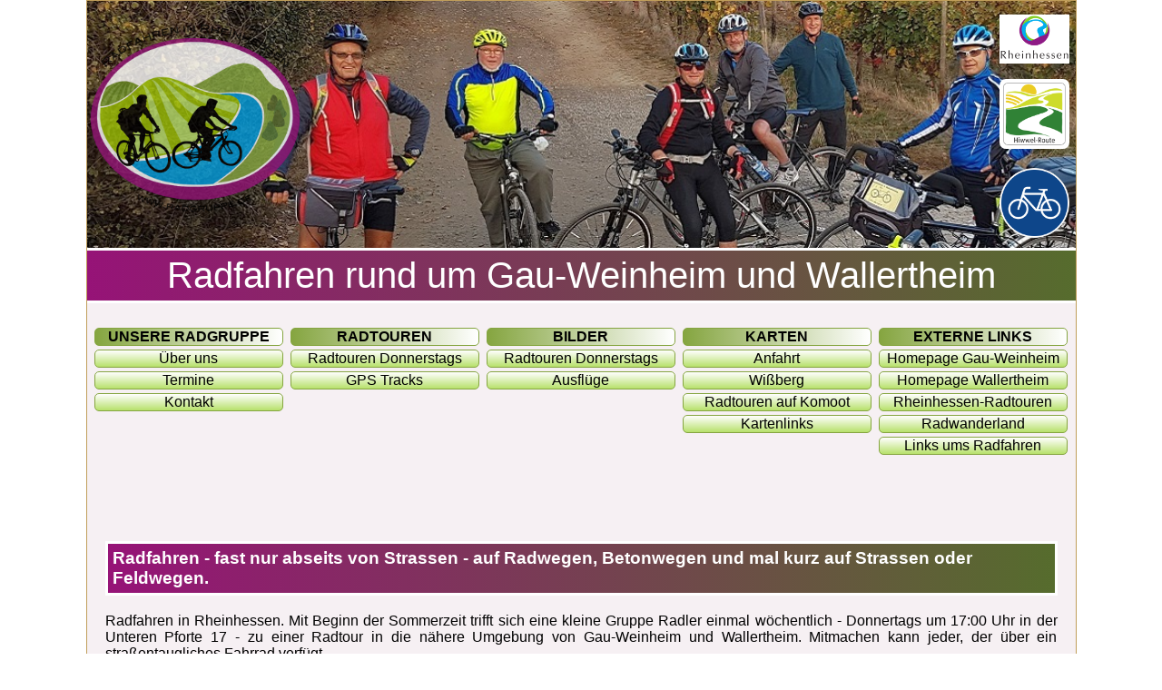

--- FILE ---
content_type: text/html
request_url: https://www.radgruppe.de/
body_size: 7551
content:
<!DOCTYPE html>
<html>
<!-- New responsive Webdesign RG, Erwin Gottschlich, 20.12.2019 -->
<!-- Copyright by Erwin Gottschlich -->

<head>
	<meta name="viewport" content="width=device-width, initial-scale=1" />
	<meta charset="utf-8" />
	<meta name="Author" content="Erwin Gottschlich" />
	<meta name="description" content="Willkommen bei www.radgruppe.de - Startseite" />
	<meta name="keywords"
		content="Radfahren, Radwandern, Rad fahren, Fahrrad fahren, Radtouren, Radrouten, Bike, Radler, Hiwwel-Route, Wallertheim, Gau-Weinheim" />
	<meta name="robots" content="index, follow" />
	<title>Radgruppe - Startseite</title>
	<style>
	</style>
	<link href="css/style-02.css" rel="stylesheet" type="text/css" media="screen" />
	<link href="css/druck-01.css" rel="stylesheet" type="text/css" media="print" />
	<link rel="shortcut icon" href="images-all-pages/radgruppe-logo.ico" />
</head>

<body>
	<div id="container">
		<div id="slider">
			<div id="figure">
				<img class="photo-slide" src="images-all-pages/bild19.jpg" title="Radgruppe 2018" />
				<img class="photo-slide" src="images-all-pages/bild06.jpg" title="Radgruppe 2008" />
				<img class="photo-slide" src="images-all-pages/bild09.jpg" title="Radgruppe 2012" />
				<img class="photo-slide" src="images-all-pages/bild11.jpg" title="Radgruppe 2012" />
				<img class="photo-slide" src="images-all-pages/bild08.jpg" title="Radgruppe 2010" />
			</div>
		</div>
		<div id="header">
			<div id="rg-logo"><img src="images-all-pages/radgruppe-logo_text.png" alt="Radgruppe-Logo"
					title="Radgruppe-Logo" /></div>
			<div id="rh-logo"><img src="images-all-pages/rheinhessen-logo.png" alt="Rheinhessen-Logo"
					title="Rheinhessen-Logo" /></div>
			<div id="radwegschild"><img src="images-all-pages/radwegschild-01.png" alt="Radwegschild-Logo"
					title="Radwegschild-Logo" /></div>
			<div id="hiwwel-route"><img src="images-all-pages/hiwwel-route.png" alt="Hiwwel-Route-Logo"
					title="Hiwwel-Route-Logo" /></div>
		</div>
		<div id="title">Radfahren rund um Gau-Weinheim und Wallertheim</div>
		<div class="clear"></div>
		<div id="navi">
			<div class="main-menu">
				<p class="nav-header" title="Info über unsere Radgruppe">Unsere Radgruppe </p>
				<ul>
					<li>
						<a href="unsere-radgruppe/radgruppe.html" title="Info über unsere Radgruppe">Über uns</a>
					</li>
					<li>
						<a href="unsere-radgruppe/termine.html" title="Info über unsere Termine">Termine</a>
					</li>
					<li><a href="unsere-radgruppe/kontakt.html" title="Info über unsere Kontakte">Kontakt</a></li>
				</ul>
			</div>
			<div class="main-menu">
				<p class="nav-header" title="Radtouren">Radtouren</p>
				<ul>
					<li><a href="radtouren/index.html" title="Radtouren Donnerstags">Radtouren Donnerstags</a></li>
					<li><a href="radtouren/komoot-links.html" title="GPS Tracks aufgezeichnet mit Kommoot">GPS Tracks</a>
				</li>
				</ul>
			</div>
			<div class="main-menu">
				<p class="nav-header" title="Bilder von unserer Radgruppe">Bilder</p>
				<ul>
					<li>
						<a href="fotoshows/donnerstags.html" title="Radtouren Donnerstags">Radtouren Donnerstags</a>
					</li>
					<li>
						<a href="fotoshows/ausfluege.html" title="Ausflüge">Ausflüge</a>
					</li>
				</ul>
			</div>
			<div class="main-menu">
				<p class="nav-header" title="Karten">Karten</p>
				<ul>
					<li><a href="karten/radkarte.html" title="Radkarte zum Wißberg und zur Hiwwel-Route">Anfahrt</a>
					</li>
					<li><a href="karten/wissberg.html" title="Radkarte rund um den Wißberg">Wißberg</a></li>
					<li><a href="radtouren/komoot-links.html" title="Radtouren aufgezeichnet mit Kommoot">Radtouren auf
							Komoot</a>
					</li>
					<li><a href="karten/karten.html" title="Links zu Radkarten">Kartenlinks</a></li>
				</ul>
			</div>
			<div class="main-menu">
				<p class="nav-header" title="Externe Links">Externe Links</p>
				<ul>
					<li>
						<a href="https://www.gau-weinheim.de" title="Homepage von Gau-Weinheim">Homepage
							Gau-Weinheim</a>
					</li>
					<li>
						<a href="https://www.wallertheim.de" title="Homepage von Wallertheim">Homepage Wallertheim</a>
					</li>
					<li>
						<a href="http://www.rheinhessen-radtouren.de"
							title="Homepage von Rheinhessen-Radtouren">Rheinhessen-Radtouren</a>
					</li>
					<li>
						<a href="http://www.radwanderland.de" title="Homepage von Radwanderland">Radwanderland</a>
					</li>
					<li><a href="links/index.html" title="Links rund ums Radfahren und zu Rheinhessen">Links ums
							Radfahren</a></li>
				</ul>
			</div>
		</div>
		<div class="clear"></div>
		<div id="content">
			<br />
			<h3 class="header">Radfahren - fast nur abseits von Strassen - auf Radwegen, Betonwegen und mal kurz auf
				Strassen oder Feldwegen. </h3>
			<p>Radfahren in Rheinhessen. Mit Beginn der Sommerzeit trifft sich eine kleine Gruppe Radler einmal
				wöchentlich - Donnertags um 17:00 Uhr in der Unteren Pforte 17 - zu einer Radtour in die nähere Umgebung
				von Gau-Weinheim und Wallertheim. Mitmachen kann jeder, der über ein straßentaugliches Fahrrad verfügt.
			</p>
			<img class="con-logo" src="images-all-pages/radgruppe-logo_text.png" alt="Logo von unserer Radgruppe"
				title="Logo von unserer Radgruppe" />
			<hr />
			<p>Die Tourenlänge ist ca. 25-50 km, ohne größere Steigungen damit auch weniger geübte Radler dabei Spaß
				haben. Wenn es die Zeit erlaubt wird unterwegs oder am Schluß eingekehrt. Leider sind wir vom Wetter
				abhängig, so dass nicht unbedingt jeder Termin realisiert werden kann. </p>
			<p>Rheinhessen, im Südwesten von Deutschland, ist ein Weinanbaugebiet in der Kniebeuge des Rheins zwischen
				Bingen, Mainz, Worms, Alzey und Bad Kreuznach. Rheinhessen hat nichts mit Hessen zu tun, der Name stammt
				vom früheren Besitzer Herzog Ludwig I. von Hessen. Umgeben und geschützt von Hunsrück, Taunus, Odenwald
				und Pfälzer Wald wird diese Gegend auch als Land der tausend Hügel bezeichnet. </p>
			<br />
			<img src="images-all-pages/hiwwel-route_nach-wallertheim.jpg" alt="Hiwwel-Route nach Wallertheim"
				title="Hiwwel-Route nach Wallertheim" />
			<p>Hiwwel-Route nach Wallertheim - Blick nach Gau-Weinheim</p>
			<hr />
			<p>
				<b>Who Are We ... We Ride Bicycles ...</b>
			</p>
			<div class="t-box">
				<div class="teaser">
					<div class="t-head">
						<strong>For our english guests</strong>
					</div>
					<div class="t-txt">
						<img src="images-all-pages/flagge-uk.gif" alt="Englische Flagge" title="Englische Flagge" />
						Rheinhessen the area with 1000 hills. Come on, take your bicycle to see all the nice parts of
						Rheinhessen. </div>
				</div>
			</div>
			<p>This page belongs to a small group of people who ride bicycles in Rheinhessen, Germany. <br />
				Rheinhessen lies in a valley of rolling hills, bordered on the west by the Nahe River and on the north
				and east by the Rhine. This 20 by 30 mile area between the wine-growing communities of Worms, Alzey,
				Mainz and Bingen is the largest of the German winegrowing regions. </p>
			<p>We have two activities. We ride bicycles and we have fun all at the same time. Anybody who has a bike in
				good condition is welcome on our regular rides to try out our club. </p>
			<br />
		</div>
		<div id="footer"> Copyright: © Erwin Gottschlich - Webmaster: Erwin Gottschlich <a
				href="https://www.erwin-gottschlich.de"> Erwin Gottschlich </a> - <a href="https://www.radgruppe.de/">
				www.radgruppe.de </a>
		</div>
	</div>
</body>

</html>

--- FILE ---
content_type: text/css
request_url: https://www.radgruppe.de/css/style-02.css
body_size: 15631
content:
@charset "utf-8";
/*
10.01.2020 - New CSS for Responsive Design RG , Erwin Gottschlich 
*/

/* ------  Neues Box Modell, Rahmen und Innenabstände verbreitern ein Element nicht mehr         */

/*----------- Comment Test only -----------------------------------------------------------------*/

/*Die Buttons unten verstecken*/

#button {
    display: none;
}

html {
    box-sizing: border-box;
    -webkit-box-sizing: border-box;
    -moz-box-sizing: border-box;
    min-height: 100%;
    min-width: 100%;
}

*, *:before, *:after {
    -webkit-box-sizing: inherit;
    -moz-box-sizing: inherit;
    box-sizing: inherit;
}

body {
    font-family: Arial, Helvetica, sans-serif;
    background-color: white;
    color: white;
    margin: 0;
    padding: 0;
}

#container {
    width: 100%;
    background-color: rgb(246, 240, 243);
    text-align: center;
    border: 1px solid #c09e5a;
    color: #990000;
}

#container img {
    height: auto;
    max-width: 100%;
}

/*-------- menu-button button left top All pages without navigation begin  -----------------------*/

#menu-button {
    float: left;
    color: #ffffff;
    /* background: linear-gradient(to left, #85A540, #566C2D); */
    background-color: rgb(130, 163, 68);
    border-top: 3px solid #ffffff;
}

#menu-button ul li {
    list-style-type: none;
}

#menu-button ul li a:hover {
    /* background: linear-gradient(to top, #ebd6b6, #ac8547);
    background: linear-gradient(to left, #85A540, #566C2D); */
    background-color: #961377;
    background-color: #566C2D;
    color: white;
}

#menu-button ul li a:focus {
    background-color: #5c420d;
    /*tab selection*/
    color: yellow;
    border-radius: 5px;
    border-top-left-radius: 5px;
    border-top-right-radius: 5px;
    border: 1px solid darkgreen;
}

#menu-button ul li a:active {
    background: #961377;
    /* left mouse button pushed */
    color: yellow;
    border-top-left-radius: 5px;
    border-top-right-radius: 5px;
    border: 2px solid darkgreen;
}

a.open {
    background-color: #961377;
    background-color: rgb(246, 240, 243);
}

a.open img {
    background-color: #961377;
    /* background: linear-gradient(to top, #c5ad85, #291c09); */
    vertical-align: middle;
}

a.open img:hover {
    background-color: #566C2D;
    /* background: linear-gradient(to right, #961377, #566C2D); */
}

.open-button ul {
    margin: 0;
    padding: 0;
}

.open-button a {
    display: block;
    text-decoration: none;
    text-transform: uppercase;
    color: black;
    font-weight: bold;
    /* background-color: #961377; */
}

/*-------- menu-button button left top All pages witout navigation end --------------------------*/

/*--------- slider begin ------------------------------------------------------------------------*/

div #slider {
    overflow: hidden;
}

div #slider #figure img {
    width: 20%;
    float: left;
}

div #slider #figure {
    position: relative;
    width: 500%;
    margin: 0;
    left: 0;
    text-align: left;
    font-size: 0;
    animation: 25s slidy infinite;
}

@keyframes slidy {
    0% {
        margin-left: 0%;
    }
    15% {
        margin-left: 0%;
    }
    20% {
        margin-left: -100%;
    }
    35% {
        margin-left: -100%;
    }
    40% {
        margin-left: -200%;
    }
    55% {
        margin-left: -200%;
    }
    60% {
        margin-left: -300%;
    }
    75% {
        margin-left: -300%;
    }
    80% {
        margin-left: -400%;
    }
    95% {
        margin-left: -400%;
    }
}

/*special for old ie browser*/

.ieold #slider {
    display: none;
}

/*--------- slider end --------------------------------------------------------------------------*/

/* ------  header begin 2 logos und title overlay -----------------------------------------------*/

#header {
    position: absolute;
    width: 100%;
    top: 0px;
    left: 0px;
    z-index: 1;
}

#rg-logo {
    position: absolute;
    top: 0;
    margin-top: 2%;
    width: 22%;
    opacity: 0.8;
}

#rh-logo {
    position: absolute;
    top: 0;
    margin-top: 1.5%;
    right: 8px;
    width: 7%;
    background-color: white;
    /* opacity: 0.8;
    border: 2px solid #961377;
    border-radius: 7px; */
}

#hiwwel-route {
    position: absolute;
    top: 0;
    margin-top: 8%;
    right: 8px;
    width: 7%;
    /* height: 1%; */
    /* opacity: 0.8; */
    background-color: white;
    border-top: 4px solid white;
    border-right: 4px solid white;
    border-left: 4px solid white;
    border-radius: 7px;
}

#radwegschild {
    position: absolute;
    top: 0;
    margin-top: 17%;
    right: 8px;
    width: 7%;
    /* opacity: 0.8; */
    /* background-color: white;
    border: 2px solid #961377;
    border-radius: 7px; */
}

#navitop {
    float: right;
    width: 100%;
    /* height: 1.6em; */
    list-style-type: none;
    text-align: right;
    /* font-size: 9pt; */
    font-family: Arial, Helvetica, sans-serif;
    text-decoration: none;
    padding: 0.3em 0em 0.3em 0em;
    background-color: rgb(201, 233, 143);
    border-top: 3px solid #ffffff;
    /* border-top: 3px solid #961377; */
}

#navitop a {
    display: block;
    float: right;
    text-align: center;
    margin: 0;
    padding: 0;
    /* height: 24px; */
    padding: 4px 4px 4px 4px;
    color: #ffffff;
    background: linear-gradient(to left, #85A540, #566C2D);
    border: 1px solid #ffffff;
    text-decoration: none;
    margin-right: 4px;
    margin-bottom: 4px;
    border-radius: 5px;
}

#navitop a:visited {
    color: blue;
    border: 1px solid #006C36;
    text-decoration: none;
    background-color: yellow;
}

#navitop a:hover {
    background-color: blue;
    /* Geht nicht */
    border: 1px solid #006C36;
    background: linear-gradient(to right, #961377, white);
    color: black
}

#navitop a:focus {
    background-color: #5c420d;
    /*tab selection*/
    color: yellow;
}

#navitop a:active {
    background: #a07623;
    /* left mouse button pushed */
    color: yellow;
}

/* in HTML file use span nix - add a '|' beetween text if no css file can be found */

.nix {
    display: none;
}

#title {
    float: left;
    width: 100%;
    color: #ffffff;
    background: linear-gradient(to right, #961377, #566C2D);
    /* border: 3px solid #ffffff; */
    border-top: 3px solid #ffffff;
    border-bottom: 3px solid #ffffff;
    padding: 5px 10px 5px 10px;
    font-size: 4vw;
    /* white-space: nowrap; */
    overflow: hidden;
}

/* ------  header end 2 logos und title overlay -------------------------------------------------*/

/*-------- navi Navigation first page Anfang ----------------------------------------------------*/

#navi {
    float: left;
    margin-left: 5px;
    margin-top: 20px;
}

/* main-menu 5 einzelne navi Blöcke */

.main-menu {
    float: left;
    width: 210px;
    height: 199px;
    margin: 3px;
}

#navi ul {
    margin: 0;
    padding: 0;
}

#navi ul li, .nav-header {
    color: black;
    /* color: white; */
    list-style-type: none;
    background: linear-gradient(to right, #ec7cd2, white);
    background: linear-gradient(to right, rgb(176, 228, 248), white);
    background: linear-gradient(to top, #B8E16B, white);
    border: 1px solid #85A540;
    border-radius: 5px;
    margin: 0;
    padding: 0;
    /* width: 100%; */
    width: 208px;
    /* background: orange; */
    /* margin-left: 3px; */
    margin-top: 4px;
}

#navi ul li a {
    text-decoration: none;
    color: black;
    /* color: white; */
    border-radius: 5px;
    display: block;
}

#navi ul li a:hover {
    background: linear-gradient(to right, #961377, #f19dde);
    background: linear-gradient(to right, #961377, white);
    color: black
}

#navi ul li a:focus {
    background-color: #5c420d;
    /*tab selection*/
    color: yellow;
}

#navi ul li a:active {
    background: #a07623;
    /* left mouse button pushed */
    color: yellow;
}

.nav-header {
    background: linear-gradient(to top, #b8983b, white);
    background: linear-gradient(to right, #ce45ae, white);
    background: linear-gradient(to right, #85A540, white);
    text-transform: uppercase;
    font-weight: bold;
}

/*-------- navi Navigation first page ende  -----------------------------------------------------*/

.con-logo {
    /* background: #B8E16B; */
    width: 30%;
    /* border: 1px solid #961377; */
    /* border-radius: 7px; */
}

/*-----------------------------------------------------------------------------------------------*/

#content {
    color: black;
    text-align: center;
    padding: 0px 20px 0px 20px;
}

#content p {
    text-align: justify;
}

#content h2, #content h3, #content h4 {
    color: #ffffff;
    background: linear-gradient(to right, #961377, #566C2D);
    border: 3px solid #ffffff;
    border-bottom: 3px solid #ffffff;
    padding: 5px;
    overflow: hidden;
}

#content h2 a, #content h3 a, #content h4 a {
    color: #ffffff;
    text-decoration: none;
    /* text-transform: uppercase; */
    font-size: 80%;
}

#content ul li {
    text-align: left;
    margin-left: 20px;
}

#content .header {
    text-align: left;
}

.clear {
    /*	Wenn clear dann alles untereinander, sonst nebeneinander */
    clear: both;
}

.center {
    text-align: center;
}

/*---------- Teaserbox begin ---------------------------------------------------------------------*/

/* Die Teaserbox */

.t-boxleft {
    float: left;
    display: block;
    margin: 0px 20px 20px 0px;
}

.t-boxright {
    clear: both;
    float: right;
    display: block;
    margin: 0px 20px 20px 0px;
}

/* Die Teaserbox */

.t-boxcenter {
    clear: both;
    text-align: center;
    display: block;
    margin: 0px 20px 20px 0px;
}

/* Die Teaserbox */

.t-box {
    float: right;
    display: block;
    margin: 0px 0px 20px 20px;
}

#t-box h4 {
    letter-spacing: 1px;
    color: #666;
}

.teaser {
    width: 200px;
    background-color: rgb(224, 236, 197);
    border: solid 1px #85A540;
    margin: 10px 0px 10px 0px;
}

.t-head {
    font-family: 'Trebuchet MS', sans-serif;
    background-color: #85A540;
    color: #e0e0e0;
    padding: 3px;
    margin: 0;
    font-size: 85%;
    color: #ffffff;
    background: linear-gradient(to right, #961377, #566C2D);
}

.t-txt {
    font-family: Arial, sans-serif;
    padding: 5px;
    line-height: 150%;
    font-size: 75%;
}

/*---------- Teaserbox end ----------------------------------------------------------------------*/

/*---------- Footer begin -----------------------------------------------------------------------*/

#footer {
    font-size: 10pt;
    color: #ffffff;
    background: linear-gradient(to right, #961377, #566C2D);
    text-align: center;
}

#footer a {
    color: lightgrey;
    /* background-color: #85A540; */
    text-decoration: none;
    border-radius: 5px;
}

#footer a:hover {
    background-color: #85A540;
    color: #fff;
    border: 1px solid #85A540;
}

#footer a:focus {
    background-color: #5c420d;
    /*tab selection*/
    color: yellow;
    border: 1px solid #78561d;
}

#footer a:active {
    background: #a07623;
    /* left mouse button pushed */
    color: yellow;
    border: 2px solid #5c420d;
}

/*---------- Footer end -------------------------------------------------------------------------*/

/*-----content-image-show  --------------------------------------------------------------------------*/

/* Create three unequal columns that floats next to each other Image Show        */

#content-image-show {
    width: 100%;
    margin: 0;
    padding: 0;
}

#content-image-show img {
    /*border: 1px solid green;*/
}

#content-image-show h2 {
    text-align: center;
    /*	font-size: 50px;*/
}

#content-image-show h2 a {
    text-decoration: none;
    color: black;
    padding: 1px 1px 1px 1px;
    margin-top: 2px;
    color: #002951;
    background: linear-gradient(to top, #228B22, #d8f6d8);
    border: 1px solid darkgreen;
    border-radius: 5px;
}

#content-image-show h2 a:hover {
    background: linear-gradient(to top, #482e1f, #84c2ff);
    color: yellow;
    border-radius: 5px;
}

#content-image-show h2 a:focus {
    background-color: #51a9ff;
    /*tab selection*/
    color: yellow;
    border-radius: 5px;
}

#content-image-show h2 a:active {
    background: #005db7;
    /*left mouse button pushed */
    color: yellow;
    border-top-left-radius: 5px;
    border-top-right-radius: 5px;
    border: 2px solid darkgreen;
}

#content-image-show .column {
    float: left;
}

#content-image-show .left, #content-image-show .right {
    width: 10%;
    margin-top: 15%;
    text-align: center;
}

#content-image-show .middle {
    text-align: center;
    width: 80%;
}

#content-image-show .left img, #content-image-show .right img {
    background: linear-gradient(to top, #228B22, #d8f6d8);
    background: linear-gradient(to top, #B8E16B, white);
    background: linear-gradient(to right, #961377, white);
    border: 1px solid green;
    border-radius: 10px;
    min-width: 80%;
}

.back-show a {
    background: linear-gradient(to right, #961377, white);
    color: black;
    border: 1px solid green;
    border-radius: 5px;
    padding: 4px;
    text-decoration: none;
}

.back-show a:hover {
    background: linear-gradient(to top, #228B22, #d8f6d8);
}

#content-image-show .middle img {
    max-width: 100%;
    max-height: 4500px;
}

/* Clear floats after the columns */

#content-image-show .row:after {
    content: "";
    display: table;
    clear: both;
}

.thickbox {
    overflow: hidden;
    display: block;
    float: left;
    /*	border: 2px solid green;*/
    margin: 5px;
    width: 80px;
    height: 80px;
}

/*-----content-image-show  --------------------------------------------------------------------------*/

/*---------- CSS only for very big Screens ------------------------------------------------------*/

@media screen and (min-width: 1091px) {
    #container {
        max-width: 1091px;
        margin: 0 auto;
    }
    #header {
        right: 0;
        left: 0;
        margin-right: auto;
        margin-left: auto;
        max-width: 1091px;
    }
    #title {
        font-size: 40px;
    }
}

/*---------- CSS only for very big Screens ------------------------------------------------------*/

/*---------- CSS only for Handys ----------------------------------------------------------------*/

@media screen and (max-width: 480px) {
    #navi {
        margin-left: 0;
        margin-top: 0;
    }
    .main-menu {
        width: 100%;
        margin: 0;
        padding: 0;
        height: auto;
    }
    #navi ul li, .nav-header {
        width: 100%;
    }
    #navitop a {
        width: 100%;
        margin: 0;
        padding: 0;
        background: linear-gradient(to top, #B8E16B, white);
        border: 1px solid #85A540;
        color: black;
        text-align: center;
        height: 24px;
    }
    #content {
        padding-right: 3px;
        padding-left: 3px;
        margin-left: 2px;
        margin-right: 2px;
    }
    #content ul li {
        text-align: left;
        margin-left: 0;
    }
    #title {
        font-size: 18px;
    }
}

/*---------- CSS only for Handys ----------------------------------------------------------------*/

--- FILE ---
content_type: text/css
request_url: https://www.radgruppe.de/css/druck-01.css
body_size: 1172
content:
@charset "utf-8";
/*
30.12.2019 - New CSS for Responsive Design RG , Erwin Gottschlich 
*/

body {
    font-family: Arial, Helvetica, sans-serif;
}

#content {
    color: black;
    text-align: center;
    padding: 0px 20px 0px 20px;
}

#content p {
    text-align: justify;
}

#content h2, #content h3, #content h4 {
    padding: 5px;
    overflow: hidden;
}

#content ul li {
    text-align: left;
    margin-left: 20px;
}

#content .header {
    text-align: left;
}

#button {
    display: none;
}

div #slider {
    display: none;
}

#rg-logo img {
    float: left;
    margin-left: 50px;
    width: 100px;
}

#rh-logo img {
    float: left;
    margin-left: 50px;
    width: 120px;
    background-color: white;
}

#radwegschild img {
    margin-left: 50px;
    float: left;
    width: 60px;
}

#hiwwel-route img {
    float: left;
    margin-left: 50px;
    margin-right: 100px;
    width: 50px;
}

#title {
    margin-top: 50px;
    clear: both;
    float: left;
}

.con-logo {
    width: 100px;
}

.nix {
    display: none;
}

.center {
    text-align: center;
}

.clear {
    /*	Wenn clear dann alles untereinander, sonst nebeneinander */
    clear: both;
}

#menu-button, #image1ink {
    display: none;
}

span.cursive {
    font-style: italic;
}

a {
    text-decoration: none;
    color: black;
}